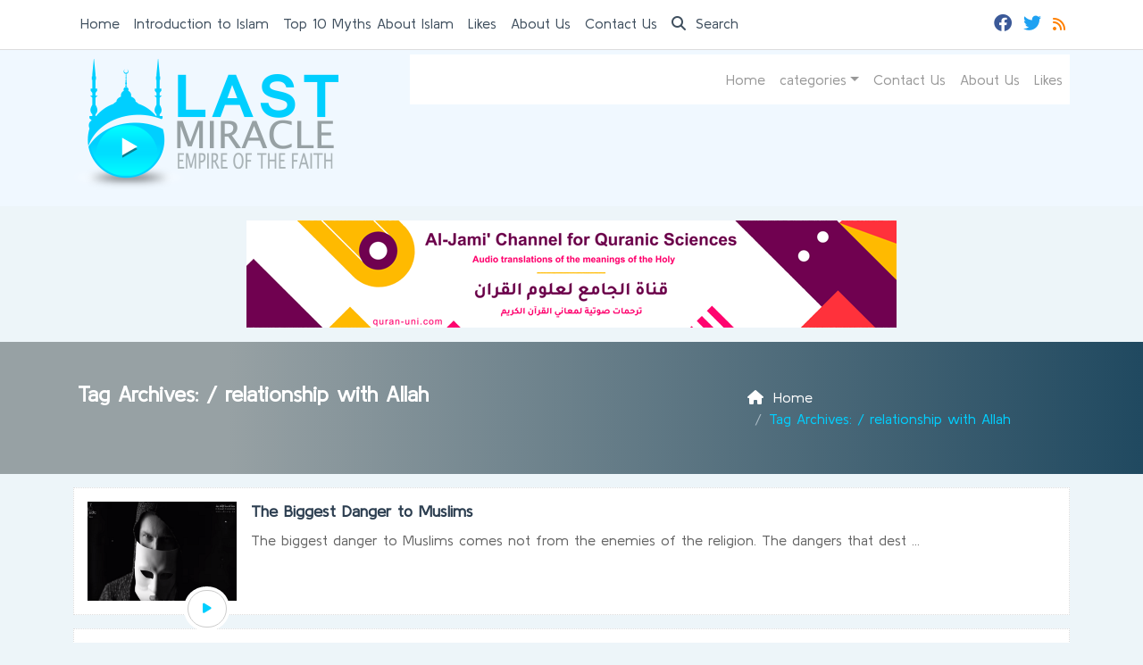

--- FILE ---
content_type: text/html; charset=UTF-8
request_url: https://www.lastmiracle.com/tag/relationship-with-allah/?orderby=title
body_size: 11249
content:
	<!doctype html>
	<html lang="en">
	<head>
		<meta charset="UTF-8" />
		<meta name="viewport" content="width=device-width, initial-scale=1" />
		<meta name='robots' content='index, follow, max-image-preview:large, max-snippet:-1, max-video-preview:-1' />

	<!-- This site is optimized with the Yoast SEO plugin v26.8-RC7 - https://yoast.com/product/yoast-seo-wordpress/ -->
	<title>| Last Miracle</title>
	<link rel="canonical" href="https://www.lastmiracle.com/tag/relationship-with-allah/" />
	<script type="application/ld+json" class="yoast-schema-graph">{"@context":"https://schema.org","@graph":[{"@type":"CollectionPage","@id":"https://www.lastmiracle.com/tag/relationship-with-allah/","url":"https://www.lastmiracle.com/tag/relationship-with-allah/","name":"| Last Miracle","isPartOf":{"@id":"https://www.lastmiracle.com/#website"},"primaryImageOfPage":{"@id":"https://www.lastmiracle.com/tag/relationship-with-allah/#primaryimage"},"image":{"@id":"https://www.lastmiracle.com/tag/relationship-with-allah/#primaryimage"},"thumbnailUrl":"https://www.lastmiracle.com/wp-content/uploads/2020/01/The-Biggest-Danger-to-Muslims.png","breadcrumb":{"@id":"https://www.lastmiracle.com/tag/relationship-with-allah/#breadcrumb"},"inLanguage":"en"},{"@type":"ImageObject","inLanguage":"en","@id":"https://www.lastmiracle.com/tag/relationship-with-allah/#primaryimage","url":"https://www.lastmiracle.com/wp-content/uploads/2020/01/The-Biggest-Danger-to-Muslims.png","contentUrl":"https://www.lastmiracle.com/wp-content/uploads/2020/01/The-Biggest-Danger-to-Muslims.png","width":590,"height":390,"caption":"The Biggest Danger to Muslims"},{"@type":"BreadcrumbList","@id":"https://www.lastmiracle.com/tag/relationship-with-allah/#breadcrumb","itemListElement":[{"@type":"ListItem","position":1,"name":"Home","item":"https://www.lastmiracle.com/"},{"@type":"ListItem","position":2,"name":"relationship with Allah"}]},{"@type":"WebSite","@id":"https://www.lastmiracle.com/#website","url":"https://www.lastmiracle.com/","name":"Last Miracle","description":"Videos and Documentaries  about Islam","potentialAction":[{"@type":"SearchAction","target":{"@type":"EntryPoint","urlTemplate":"https://www.lastmiracle.com/?s={search_term_string}"},"query-input":{"@type":"PropertyValueSpecification","valueRequired":true,"valueName":"search_term_string"}}],"inLanguage":"en"}]}</script>
	<!-- / Yoast SEO plugin. -->


<link rel='dns-prefetch' href='//secure.gravatar.com' />
<link rel='dns-prefetch' href='//stats.wp.com' />
<link rel='dns-prefetch' href='//v0.wordpress.com' />
<link rel="alternate" type="application/rss+xml" title="Last Miracle &raquo; relationship with Allah Tag Feed" href="https://www.lastmiracle.com/tag/relationship-with-allah/feed/" />
<style id='wp-img-auto-sizes-contain-inline-css' type='text/css'>
img:is([sizes=auto i],[sizes^="auto," i]){contain-intrinsic-size:3000px 1500px}
/*# sourceURL=wp-img-auto-sizes-contain-inline-css */
</style>
<style id='wp-emoji-styles-inline-css' type='text/css'>

	img.wp-smiley, img.emoji {
		display: inline !important;
		border: none !important;
		box-shadow: none !important;
		height: 1em !important;
		width: 1em !important;
		margin: 0 0.07em !important;
		vertical-align: -0.1em !important;
		background: none !important;
		padding: 0 !important;
	}
/*# sourceURL=wp-emoji-styles-inline-css */
</style>
<style id='classic-theme-styles-inline-css' type='text/css'>
/*! This file is auto-generated */
.wp-block-button__link{color:#fff;background-color:#32373c;border-radius:9999px;box-shadow:none;text-decoration:none;padding:calc(.667em + 2px) calc(1.333em + 2px);font-size:1.125em}.wp-block-file__button{background:#32373c;color:#fff;text-decoration:none}
/*# sourceURL=/wp-includes/css/classic-themes.min.css */
</style>
<link rel='stylesheet' id='mawthuq-bootstrap-css-css' href='https://www.lastmiracle.com/wp-content/themes/mawthuq/css/bootstrap.min.css?ver=5.3.3' type='text/css' media='all' />
<link rel='stylesheet' id='mawthuq-font-awesome-css' href='https://www.lastmiracle.com/wp-content/themes/mawthuq/css/all.min.css?ver=6.4.2' type='text/css' media='all' />
<link rel='stylesheet' id='mawthuq-theme-style-css' href='https://www.lastmiracle.com/wp-content/themes/mawthuq/style.css?ver=3.4' type='text/css' media='all' />
<link rel='stylesheet' id='alice-blue-css' href='https://www.lastmiracle.com/wp-content/themes/mawthuq/css/theme/alice-blue.css?ver=3.4' type='text/css' media='all' />
<link rel='stylesheet' id='css-smart-banner-css' href='https://www.lastmiracle.com/wp-content/themes/mawthuq/js/smartbanner/smartbanner.min.css?ver=6.9' type='text/css' media='all' />
<script type="text/javascript" src="https://www.lastmiracle.com/wp-content/themes/mawthuq/js/smartbanner/smartbanner.min.js?ver=1.10" id="smart-banner-js"></script>
<script type="text/javascript" src="https://www.lastmiracle.com/wp-includes/js/jquery/jquery.min.js?ver=3.7.1" id="jquery-core-js"></script>
<script type="text/javascript" src="https://www.lastmiracle.com/wp-includes/js/jquery/jquery-migrate.min.js?ver=3.4.1" id="jquery-migrate-js"></script>
<script type="text/javascript" src="https://www.lastmiracle.com/wp-content/themes/mawthuq/js/generator.js?ver=3.0" id="social-share-js"></script>
<link rel="https://api.w.org/" href="https://www.lastmiracle.com/wp-json/" /><link rel="alternate" title="JSON" type="application/json" href="https://www.lastmiracle.com/wp-json/wp/v2/tags/4991" /><link rel="EditURI" type="application/rsd+xml" title="RSD" href="https://www.lastmiracle.com/xmlrpc.php?rsd" />
<meta name="generator" content="WordPress 6.9" />
	<style>img#wpstats{display:none}</style>
		<script async src="https://www.googletagmanager.com/gtag/js?id=UA-22417760-6"></script>
<script>
  window.dataLayer = window.dataLayer || [];
  function gtag(){dataLayer.push(arguments);}
  gtag('js', new Date());

  gtag('config', 'UA-22417760-6');
</script><meta name="smartbanner:title" content="Last Miracle App">
<meta name="smartbanner:author" content="EDC Team">
<meta name="smartbanner:price" content="Free">
<meta name="smartbanner:price-suffix-apple" content="- On the App Store">
<meta name="smartbanner:price-suffix-google" content=" - In Google Play">
<meta name="smartbanner:icon-apple" content="https://www.lastmiracle.com/wp-content/uploads/2018/06/Last-Miracle-App.jpg">
<meta name="smartbanner:icon-google" content="https://www.lastmiracle.com/wp-content/uploads/2018/06/Last-Miracle-App.jpg">
<meta name="smartbanner:button" content="View">
<meta name="smartbanner:button-url-apple" content="https://itunes.apple.com/us/app/last-miracle/id1203735074?ls=1&#038;mt=8">
<meta name="smartbanner:enabled-platforms" content="">
<link rel="shortcut icon" href="https://www.lastmiracle.com/wp-content/uploads/2025/01/lastmiracle-small-logo.png?r=231" type="image/png"><link rel="icon" href="https://www.lastmiracle.com/wp-content/uploads/2025/01/lastmiracle-small-logo.png?r=231" type="image/png"><link href="https://fonts.googleapis.com/css2?family=Kulim+Park&display=swap" rel="stylesheet">	<style>
		body {
			font-family: 'Kulim Park' , 'Tahoma', 'Arial', sans-serif;		}
	</style>
<script type="application/ld+json">{"@context": "https://schema.org","@type": "Organization","url": "https://www.lastmiracle.com/","logo": "https://www.lastmiracle.com/wp-content/uploads/2025/01/logo.png","sameAs" : ["https://www.facebook.com/Thelastmiracle","https://twitter.com/LastingMiracle","https://www.lastmiracle.com/feed/"]}</script>
<!-- Jetpack Open Graph Tags -->
<meta property="og:type" content="website" />
<meta property="og:title" content="| Last Miracle" />
<meta property="og:url" content="https://www.lastmiracle.com/tag/relationship-with-allah/" />
<meta property="og:site_name" content="Last Miracle" />
<meta property="og:image" content="https://s0.wp.com/i/blank.jpg" />
<meta property="og:image:width" content="200" />
<meta property="og:image:height" content="200" />
<meta property="og:image:alt" content="" />

<!-- End Jetpack Open Graph Tags -->
									
						</head>
	<body class="archive tag tag-relationship-with-allah tag-4991 wp-theme-mawthuq mawthuq-body-alice-blue">

		
	
<div class="offcanvas offcanvas-start" data-bs-scroll="true" data-bs-backdrop="false" tabindex="-1" id="offcanvasMenu" aria-labelledby="offcanvasMenuLabel"><div class="offcanvas-header"><h5 class="offcanvas-title" id="offcanvasMenuLabel">Main Menu</h5><button type="button" class="btn-close" data-bs-dismiss="offcanvas" aria-label="Close"></button></div><div class="offcanvas-body"><div class="top-social"><ul class="list-inline"><li class="list-inline-item"><a target="_blank" title="Facebook" href="https://www.facebook.com/Thelastmiracle" style="color:#3b5998;" rel="nofollow"><i class="fab fa-facebook"></i></a></li><li class="list-inline-item"><a target="_blank" title="Twitter" href="https://twitter.com/LastingMiracle" style="color:#1da1f2;" rel="nofollow"><i class="fab fa-twitter"></i></a></li><li class="list-inline-item"><a target="_blank" title="Rss" href="https://www.lastmiracle.com/feed/" style="color:#ff8000;" rel="nofollow"><i class="fas fa-rss"></i></a></li></ul></div><ul id="menu-top" class="navbar-nav top-menu"><li  id="menu-item-14965" class="menu-item menu-item-type-custom menu-item-object-custom nav-item nav-item-14965"><a href="https://www.lastmiracle.com/wp/" class="nav-link ">Home</a></li>
<li  id="menu-item-14967" class="menu-item menu-item-type-post_type menu-item-object-page nav-item nav-item-14967"><a href="https://www.lastmiracle.com/introduction-to-islam/" class="nav-link ">Introduction to Islam</a></li>
<li  id="menu-item-14968" class="menu-item menu-item-type-post_type menu-item-object-page nav-item nav-item-14968"><a href="https://www.lastmiracle.com/top-10-myths-about-islam/" class="nav-link ">Top 10 Myths About Islam</a></li>
<li  id="menu-item-14966" class="menu-item menu-item-type-post_type menu-item-object-page nav-item nav-item-14966"><a href="https://www.lastmiracle.com/likes/" class="nav-link ">Likes</a></li>
<li  id="menu-item-14969" class="menu-item menu-item-type-post_type menu-item-object-page nav-item nav-item-14969"><a href="https://www.lastmiracle.com/about/" class="nav-link ">About Us</a></li>
<li  id="menu-item-14971" class="menu-item menu-item-type-post_type menu-item-object-page nav-item nav-item-14971"><a href="https://www.lastmiracle.com/contact-us/" class="nav-link ">Contact Us</a></li>
</ul><div id="main_nav_top" class="menu-new-main-menu-container"><ul id="menu-new-main-menu" class="navbar-nav me-auto main-nav main_bar_2_1 "><li  id="menu-item-8695" class="menu-item menu-item-type-custom menu-item-object-custom nav-item nav-item-8695"><a href="https://lastmiracle.com/" class="nav-link ">Home</a></li>
<li  id="menu-item-8696" class="menu-item menu-item-type-custom menu-item-object-custom menu-item-has-children dropdown nav-item nav-item-8696"><a href="#" class="nav-link  dropdown-toggle" data-bs-toggle="dropdown" aria-haspopup="true" data-bs-auto-close="outside" aria-expanded="false">categories</a>
<ul class="dropdown-menu  depth_0">
	<li  id="menu-item-8697" class="menu-item menu-item-type-taxonomy menu-item-object-category nav-item nav-item-8697"><a href="https://www.lastmiracle.com/category/converts/" class="dropdown-item ">My Journey to Islam</a></li>
	<li  id="menu-item-8703" class="menu-item menu-item-type-taxonomy menu-item-object-category nav-item nav-item-8703"><a href="https://www.lastmiracle.com/category/religions/islam/" class="dropdown-item ">Islam</a></li>
	<li  id="menu-item-8698" class="menu-item menu-item-type-taxonomy menu-item-object-category nav-item nav-item-8698"><a href="https://www.lastmiracle.com/category/faith-in-islam/" class="dropdown-item ">Pillars of Faith</a></li>
	<li  id="menu-item-8699" class="menu-item menu-item-type-taxonomy menu-item-object-category nav-item nav-item-8699"><a href="https://www.lastmiracle.com/category/refuting-misconceptions/" class="dropdown-item ">Misconceptions</a></li>
	<li  id="menu-item-8700" class="menu-item menu-item-type-taxonomy menu-item-object-category nav-item nav-item-8700"><a href="https://www.lastmiracle.com/category/islam-in-the-world/" class="dropdown-item ">Islam in the World</a></li>
	<li  id="menu-item-8701" class="menu-item menu-item-type-taxonomy menu-item-object-category nav-item nav-item-8701"><a href="https://www.lastmiracle.com/category/life-after-death/" class="dropdown-item ">Life After Death</a></li>
	<li  id="menu-item-8702" class="menu-item menu-item-type-taxonomy menu-item-object-category nav-item nav-item-8702"><a href="https://www.lastmiracle.com/category/the-prophets/muhammad/" class="dropdown-item ">Muhammad</a></li>
	<li  id="menu-item-8704" class="menu-item menu-item-type-taxonomy menu-item-object-category nav-item nav-item-8704"><a href="https://www.lastmiracle.com/category/islamic-worships/fasting_siyam/" class="dropdown-item ">Fasting</a></li>
</ul>
</li>
<li  id="menu-item-8694" class="menu-item menu-item-type-post_type menu-item-object-page nav-item nav-item-8694"><a href="https://www.lastmiracle.com/contact-us/" class="nav-link ">Contact Us</a></li>
<li  id="menu-item-8693" class="menu-item menu-item-type-post_type menu-item-object-page nav-item nav-item-8693"><a href="https://www.lastmiracle.com/about/" class="nav-link ">About Us</a></li>
<li  id="menu-item-8692" class="menu-item menu-item-type-post_type menu-item-object-page nav-item nav-item-8692"><a href="https://www.lastmiracle.com/likes/" class="nav-link ">Likes</a></li>
</ul></div><form class="d-flex" method="get" id="searchform" action="https://www.lastmiracle.com/"><input class="form-control top-search form-control-lg" type="text" name="s" id="s" placeholder="Search" aria-label="Search" required><button type="submit" class="btn btn-outline-success my-2 my-lg-0 top-search-submit" type="submit"><i class="fas fa-search"></i></button></form></div></div><header class="header-container-default header-container-3">
	<nav id="header-type-x2" class="navbar navbar-expand-md navbar-light bg-light navbar-content-mobile top-nav"><div class="container"><a class="navbar-brand navbar-brand-custom" href="https://www.lastmiracle.com/"><img src="https://www.lastmiracle.com/wp-content/uploads/2025/01/logo.png" alt="Last Miracle"></a><button class="navbar-toggler" type="button" data-bs-toggle="offcanvas" data-bs-target="#offcanvasMenu" aria-controls="offcanvasMenu"><span class="fas fa-bars"></span></button><div class="collapse navbar-collapse" id="navbarCollapse"><ul id="menu-top-1" class="navbar-nav top-menu"><li  class="menu-item menu-item-type-custom menu-item-object-custom nav-item nav-item-14965"><a href="https://www.lastmiracle.com/wp/" class="nav-link ">Home</a></li>
<li  class="menu-item menu-item-type-post_type menu-item-object-page nav-item nav-item-14967"><a href="https://www.lastmiracle.com/introduction-to-islam/" class="nav-link ">Introduction to Islam</a></li>
<li  class="menu-item menu-item-type-post_type menu-item-object-page nav-item nav-item-14968"><a href="https://www.lastmiracle.com/top-10-myths-about-islam/" class="nav-link ">Top 10 Myths About Islam</a></li>
<li  class="menu-item menu-item-type-post_type menu-item-object-page nav-item nav-item-14966"><a href="https://www.lastmiracle.com/likes/" class="nav-link ">Likes</a></li>
<li  class="menu-item menu-item-type-post_type menu-item-object-page nav-item nav-item-14969"><a href="https://www.lastmiracle.com/about/" class="nav-link ">About Us</a></li>
<li  class="menu-item menu-item-type-post_type menu-item-object-page nav-item nav-item-14971"><a href="https://www.lastmiracle.com/contact-us/" class="nav-link ">Contact Us</a></li>
<li class="nav-item"><a href="#" class="nav-link" data-bs-toggle="modal" data-bs-target="#searchModal"><i class="fas fa-search"></i> Search</a></li></ul><div class="top-social top-social-mobile ms-auto"><ul class="list-inline"><li class="list-inline-item"><a target="_blank" title="Facebook" href="https://www.facebook.com/Thelastmiracle" style="color:#3b5998;" rel="nofollow"><i class="fab fa-facebook"></i></a></li><li class="list-inline-item"><a target="_blank" title="Twitter" href="https://twitter.com/LastingMiracle" style="color:#1da1f2;" rel="nofollow"><i class="fab fa-twitter"></i></a></li><li class="list-inline-item"><a target="_blank" title="Rss" href="https://www.lastmiracle.com/feed/" style="color:#ff8000;" rel="nofollow"><i class="fas fa-rss"></i></a></li></ul></div><div id="main_nav_top" class="menu-new-main-menu-container"><ul id="menu-new-main-menu-1" class="navbar-nav me-auto main-nav main_bar_2_1 "><li  class="menu-item menu-item-type-custom menu-item-object-custom nav-item nav-item-8695"><a href="https://lastmiracle.com/" class="nav-link ">Home</a></li>
<li  class="menu-item menu-item-type-custom menu-item-object-custom menu-item-has-children dropdown nav-item nav-item-8696"><a href="#" class="nav-link  dropdown-toggle" data-bs-toggle="dropdown" aria-haspopup="true" data-bs-auto-close="outside" aria-expanded="false">categories</a>
<ul class="dropdown-menu  depth_0">
	<li  class="menu-item menu-item-type-taxonomy menu-item-object-category nav-item nav-item-8697"><a href="https://www.lastmiracle.com/category/converts/" class="dropdown-item ">My Journey to Islam</a></li>
	<li  class="menu-item menu-item-type-taxonomy menu-item-object-category nav-item nav-item-8703"><a href="https://www.lastmiracle.com/category/religions/islam/" class="dropdown-item ">Islam</a></li>
	<li  class="menu-item menu-item-type-taxonomy menu-item-object-category nav-item nav-item-8698"><a href="https://www.lastmiracle.com/category/faith-in-islam/" class="dropdown-item ">Pillars of Faith</a></li>
	<li  class="menu-item menu-item-type-taxonomy menu-item-object-category nav-item nav-item-8699"><a href="https://www.lastmiracle.com/category/refuting-misconceptions/" class="dropdown-item ">Misconceptions</a></li>
	<li  class="menu-item menu-item-type-taxonomy menu-item-object-category nav-item nav-item-8700"><a href="https://www.lastmiracle.com/category/islam-in-the-world/" class="dropdown-item ">Islam in the World</a></li>
	<li  class="menu-item menu-item-type-taxonomy menu-item-object-category nav-item nav-item-8701"><a href="https://www.lastmiracle.com/category/life-after-death/" class="dropdown-item ">Life After Death</a></li>
	<li  class="menu-item menu-item-type-taxonomy menu-item-object-category nav-item nav-item-8702"><a href="https://www.lastmiracle.com/category/the-prophets/muhammad/" class="dropdown-item ">Muhammad</a></li>
	<li  class="menu-item menu-item-type-taxonomy menu-item-object-category nav-item nav-item-8704"><a href="https://www.lastmiracle.com/category/islamic-worships/fasting_siyam/" class="dropdown-item ">Fasting</a></li>
</ul>
</li>
<li  class="menu-item menu-item-type-post_type menu-item-object-page nav-item nav-item-8694"><a href="https://www.lastmiracle.com/contact-us/" class="nav-link ">Contact Us</a></li>
<li  class="menu-item menu-item-type-post_type menu-item-object-page nav-item nav-item-8693"><a href="https://www.lastmiracle.com/about/" class="nav-link ">About Us</a></li>
<li  class="menu-item menu-item-type-post_type menu-item-object-page nav-item nav-item-8692"><a href="https://www.lastmiracle.com/likes/" class="nav-link ">Likes</a></li>
</ul></div>
			<div class="modal fade" id="searchModal" data-bs-backdrop="static" data-bs-keyboard="false" tabindex="-1" aria-labelledby="searchModalLabel" aria-hidden="true">
			  <div class="modal-dialog modal-fullscreen">
				<div class="modal-content">
				  <div class="modal-header">
					<h1 class="modal-title fs-5" id="searchModalLabel">Search</h1>
					<button type="button" class="btn-close" data-bs-dismiss="modal" aria-label="Close"></button>
				  </div>
				  <div class="modal-body">
						<form class="d-flex" method="get" id="searchformm" action="https://www.lastmiracle.com/"><input class="form-control top-search form-control-lg" type="text" name="s" id="sm" placeholder="Search" aria-label="Search" required><button type="submit" class="btn btn-outline-success my-2 my-lg-0 top-search-submit" type="submit"><i class="fas fa-search"></i></button></form>
				  </div>
				  <div class="modal-footer">
					<button type="button" class="btn btn-secondary" data-bs-dismiss="modal">Close</button>
				  </div>
				</div>
			  </div>
			</div></div></div></nav>	<div class="container logo-nav"><div class="row g-3"><div class="col-12 col-sm-6 col-md-4"><div class="logo-header-3"><a href="https://www.lastmiracle.com/"><img id="mawthuq-logo" src="https://www.lastmiracle.com/wp-content/uploads/2025/01/logo.png" alt="Last Miracle" class="mw-100"></a></div></div><div class="col-12 col-sm-6 col-md-8"><nav class="navbar navbar-expand-md navbar-light bg-light main-menu-1"><button class="navbar-toggler" type="button" data-bs-toggle="collapse" data-bs-target="#mawthuq-collapse-2" aria-controls="mawthuq-collapse-2" aria-expanded="false" aria-label="Toggle navigation"><span class="fas fa-bars"></span></button><div class="collapse navbar-collapse top-menu-bar" id="mawthuq-collapse-2"><ul id="menu-new-main-menu-2" class="nav navbar-nav ms-auto"><li  class="menu-item menu-item-type-custom menu-item-object-custom nav-item nav-item-8695"><a href="https://lastmiracle.com/" class="nav-link ">Home</a></li>
<li  class="menu-item menu-item-type-custom menu-item-object-custom menu-item-has-children dropdown nav-item nav-item-8696"><a href="#" class="nav-link  dropdown-toggle" data-bs-toggle="dropdown" aria-haspopup="true" data-bs-auto-close="outside" aria-expanded="false">categories</a>
<ul class="dropdown-menu  depth_0">
	<li  class="menu-item menu-item-type-taxonomy menu-item-object-category nav-item nav-item-8697"><a href="https://www.lastmiracle.com/category/converts/" class="dropdown-item ">My Journey to Islam</a></li>
	<li  class="menu-item menu-item-type-taxonomy menu-item-object-category nav-item nav-item-8703"><a href="https://www.lastmiracle.com/category/religions/islam/" class="dropdown-item ">Islam</a></li>
	<li  class="menu-item menu-item-type-taxonomy menu-item-object-category nav-item nav-item-8698"><a href="https://www.lastmiracle.com/category/faith-in-islam/" class="dropdown-item ">Pillars of Faith</a></li>
	<li  class="menu-item menu-item-type-taxonomy menu-item-object-category nav-item nav-item-8699"><a href="https://www.lastmiracle.com/category/refuting-misconceptions/" class="dropdown-item ">Misconceptions</a></li>
	<li  class="menu-item menu-item-type-taxonomy menu-item-object-category nav-item nav-item-8700"><a href="https://www.lastmiracle.com/category/islam-in-the-world/" class="dropdown-item ">Islam in the World</a></li>
	<li  class="menu-item menu-item-type-taxonomy menu-item-object-category nav-item nav-item-8701"><a href="https://www.lastmiracle.com/category/life-after-death/" class="dropdown-item ">Life After Death</a></li>
	<li  class="menu-item menu-item-type-taxonomy menu-item-object-category nav-item nav-item-8702"><a href="https://www.lastmiracle.com/category/the-prophets/muhammad/" class="dropdown-item ">Muhammad</a></li>
	<li  class="menu-item menu-item-type-taxonomy menu-item-object-category nav-item nav-item-8704"><a href="https://www.lastmiracle.com/category/islamic-worships/fasting_siyam/" class="dropdown-item ">Fasting</a></li>
</ul>
</li>
<li  class="menu-item menu-item-type-post_type menu-item-object-page nav-item nav-item-8694"><a href="https://www.lastmiracle.com/contact-us/" class="nav-link ">Contact Us</a></li>
<li  class="menu-item menu-item-type-post_type menu-item-object-page nav-item nav-item-8693"><a href="https://www.lastmiracle.com/about/" class="nav-link ">About Us</a></li>
<li  class="menu-item menu-item-type-post_type menu-item-object-page nav-item nav-item-8692"><a href="https://www.lastmiracle.com/likes/" class="nav-link ">Likes</a></li>
</ul></div></nav></div></div></div></header>
<div class="my-3 text-center"><a href="http://bit.ly/459EpNn" target="_blank"><img src="https://www.mawthuq.net/wp-content/uploads/2025/07/quran-uni-banner.png" loading="lazy" class="mw-100" alt="قناة الجامع لعلوم القرآن - Al-Jami&#039; Channel for Quranic Sciences"></a></div>
	<div class="cat-title breadcrumb-type-2"><div class="container"><div class="row g-3 row_breadcrumb"><div class="col-12 col-md-8"><h1>Tag Archives:  / <span class="vcard">relationship with Allah</span></h1></div><div class="col-12 col-md-4"><nav aria-label="breadcrumb"><ol class="breadcrumb" itemscope itemtype="https://schema.org/BreadcrumbList"><li class="breadcrumb-item" itemprop="itemListElement" itemscope itemtype="https://schema.org/ListItem"><a itemprop="item" href="https://www.lastmiracle.com"><span itemprop="name"><i class="fas fa-home"></i> Home</span></a><meta itemprop="position" content="1"></li><li itemprop="itemListElement" itemscope itemtype="https://schema.org/ListItem" class="breadcrumb-item active" aria-current="page"><span itemprop="name">Tag Archives:  / relationship with Allah</span><meta itemprop="position" content="2" /></li></ol></nav></div></div></div></div>
<div class="category-page">
	<div class="container">
		<div class="row g-3">
						<div class="col-12 col-md-12">
						<div class="blog-posts archive2">
		
																	<div class="category-posts">
							<div class="row g-3">
																	<div class="col-2 col-md-2">
										<div class="category-items-thumb">
											<a href="https://www.lastmiracle.com/the-biggest-danger-to-muslims/"><img src="https://www.lastmiracle.com/wp-content/uploads/2020/01/The-Biggest-Danger-to-Muslims.png" alt="The Biggest Danger to Muslims" class="w-100" loading="lazy"></a>
											<div class="btn-play"><a class="video-player" data-video-file="https://www.youtube.com/watch?v=fQCX4akmcT8" data-video-type="mp4" data-bs-toggle="modal" data-bs-target="#videocategoryModal" title="The Biggest Danger to Muslims" data-caption="The Biggest Danger to Muslims" href="https://www.youtube.com/watch?v=fQCX4akmcT8"><i class="fa fa-play"></i></a></div>										</div>
									</div>
									<div class="col-10 col-md-10">
																	<div class="box-post-title">
										<h3><a href="https://www.lastmiracle.com/the-biggest-danger-to-muslims/">The Biggest Danger to Muslims</a></h3>
																			</div>

									
									<div class="box-post-excerpt">
																				<p class="mb-0">The biggest danger to Muslims comes not from the enemies of the religion. The dangers that dest ...</p>
																			</div>

																	</div>

							</div>
					</div>
														<div class="category-posts">
							<div class="row g-3">
																	<div class="col-2 col-md-2">
										<div class="category-items-thumb">
											<a href="https://www.lastmiracle.com/more-than-a-knock-on-the-door-of-god/"><img src="https://www.lastmiracle.com/wp-content/uploads/2020/02/More-than-A-Knock-on-the-Door-of-God.jpeg" alt="More than A Knock on the Door of God" class="w-100" loading="lazy"></a>
											<div class="btn-play"><a class="video-player" data-video-file="https://www.youtube.com/watch?v=ZnQmJP_MM3s" data-video-type="mp4" data-bs-toggle="modal" data-bs-target="#videocategoryModal" title="More than A Knock on the Door of God" data-caption="More than A Knock on the Door of God" href="https://www.youtube.com/watch?v=ZnQmJP_MM3s"><i class="fa fa-play"></i></a></div>										</div>
									</div>
									<div class="col-10 col-md-10">
																	<div class="box-post-title">
										<h3><a href="https://www.lastmiracle.com/more-than-a-knock-on-the-door-of-god/">More than A Knock on the Door of God</a></h3>
																			</div>

									
									<div class="box-post-excerpt">
																				<p class="mb-0">The more times you knock on the door of God, it will eventually be opened to you and you will b ...</p>
																			</div>

																	</div>

							</div>
					</div>
								</div>
						<div class="modal fade" id="videocategoryModal" data-bs-backdrop="static" data-bs-keyboard="false" tabindex="-1" aria-labelledby="videocategoryModalLabel" aria-hidden="true"><div class="modal-dialog modal-dialog-scrollable modal-xl"><div class="modal-content"><div class="modal-header"><h1 class="modal-title fs-5" id="videocategoryModalLabel"></h1><button type="button" class="btn-close" data-bs-dismiss="modal" aria-label="Close"></button></div><div class="modal-body" id="videoPlayer"></div></div></div></div>			</div>
			
		</div>
	</div>
</div>
<footer class="mauthuq-footer">
	<div class="container"><h3 class="footer_title">E-Da`wah Committee Sites</h3><div class="row g-3"><div class="col-12 col-sm-6 col-md-6 col-lg-3"><div class="widget widget_text footer-widget-1"><h3 class="widget-title">Da`wah Portals</h3><div class="textwidget"><ul>
<li><a target="_blank" href="https://edc.org.kw">E-Da`wah Committee (EDC)</a></li>
<li><a target="_blank" href="https://www.islam.com.kw/">Discover Islam Kuwait Portal</a></li>
<li><a target="_blank" href="https://www.truthseekerway.com/">Truth Seeker Portal</a></li>
<li><a target="_blank" href="https://ecards.mawthuq.net/en">E-Cards</a></li>
</ul></div></div><div class="footer-logo"><img src="https://www.lastmiracle.com/wp-content/uploads/2025/01/logo.png" alt="Last Miracle" title="Last Miracle"></div><div class="clearfix"></div><ul class="bottom-social"><li class="list-inline-item"><a target="_blank" title="Facebook" href="https://www.facebook.com/Thelastmiracle" style="background-color:#3b5998; color: #fff;" rel="nofollow"><i class="fab fa-facebook"></i></a></li><li class="list-inline-item"><a target="_blank" title="Twitter" href="https://twitter.com/LastingMiracle" style="background-color:#1da1f2; color: #fff;" rel="nofollow"><i class="fab fa-twitter"></i></a></li><li class="list-inline-item"><a target="_blank" title="Rss" href="https://www.lastmiracle.com/feed/" style="background-color:#ff8000; color: #fff;" rel="nofollow"><i class="fas fa-rss"></i></a></li></ul></div><div class="col-12 col-sm-6 col-md-6 col-lg-9"><div class="row g-3"><div class="col-12 col-sm-6 col-md-6 col-lg-3"><div class="widget widget_text footer-widget-2"><h3 class="widget-title">Discover Islam Sites</h3><div class="textwidget"><ul>
<li><a target="_blank" href="https://www.islamforchristians.com/">Islam for Christians</a></li>
<li><a target="_blank" href="https://www.truth-seeker.info/">Truth Seeker</a></li>
<li><a target="_blank" href="https://www.islam-hinduism.com/">Islam for Hindus</a></li>
<li><a target="_blank" href="https://www.the-faith.com/">The Faith</a></li>
<li><a target="_blank" href="https://www.lastmiracle.com/">Last Miracle</a></li>
<li><a target="_blank" href="https://www.chatonfaith.com/">Chat on Faith</a></li>
</ul></div></div></div><div class="col-12 col-sm-6 col-md-6 col-lg-3"><div class="widget widget_text footer-widget-3"><h3 class="widget-title">New Muslims' Education</h3><div class="textwidget"><ul>
<li><a target="_blank" href="https://sabeeli.academy">Sabeeli Academy</a></li>
<li><a target="_blank" href="https://www.newmuslim.net/">New Muslims</a></li>
<li><a target="_blank" href="https://www.prayerinislam.com/">Prayer in Islam</a></li>
<li><a target="_blank" href="https://www.learning-quran.com/">Learn the Qur'an</a></li>
</ul></div></div></div><div class="col-12 col-sm-6 col-md-6 col-lg-3"><div class="widget widget_text footer-widget-4"><h3 class="widget-title">Publishing and Teaching the Quran</h3><div class="textwidget"><ul>
<li><a target="_blank" href="https://www.quran-uni.com/">Al-Jami` for the Sciences of Qur’an</a></li>
<li><a target="_blank" href="https://sunnah.global/">The Sunnah of the Prophet and its sciences</a></li>
<li><a target="_blank" href="https://www.qurantranslations.net/">MP3 Qur'an Translations</a></li>
</ul></div></div></div><div class="col-12 col-sm-6 col-md-6 col-lg-3"><div class="widget widget_text footer-widget-5"><h3 class="widget-title">Developing Da`wah Skills Sites</h3><div class="textwidget"><ul>
<li><a target="_blank" href="https://www.dawahskills.com/">Da`wah Skills</a></li>
<li><a target="_blank" href="https://www.muslim-library.com/">Comprehensive Muslim e-Library</a></li>
</ul></div></div></div></div></div></div></div>	<div class="low-footer">
		<div class="container">
			<ul id="menu-footer" class="navbar-nav footer-menu "><li  id="menu-item-14962" class="menu-item menu-item-type-custom menu-item-object-custom nav-item nav-item-14962"><a href="https://www.lastmiracle.com/wp/" class="nav-link ">Home</a></li>
<li  id="menu-item-7085" class="menu-item menu-item-type-post_type menu-item-object-page nav-item nav-item-7085"><a href="https://www.lastmiracle.com/about/" class="nav-link ">About Us</a></li>
<li  id="menu-item-14963" class="menu-item menu-item-type-post_type menu-item-object-page nav-item nav-item-14963"><a href="https://www.lastmiracle.com/introduction-to-islam/" class="nav-link ">Introduction to Islam</a></li>
<li  id="menu-item-14964" class="menu-item menu-item-type-post_type menu-item-object-page nav-item nav-item-14964"><a href="https://www.lastmiracle.com/top-10-myths-about-islam/" class="nav-link ">Top 10 Myths About Islam</a></li>
<li  id="menu-item-7084" class="menu-item menu-item-type-post_type menu-item-object-page nav-item nav-item-7084"><a href="https://www.lastmiracle.com/contact-us/" class="nav-link ">Contact Us</a></li>
</ul>			<span class="footer-span">Copyright © 2026 , All Rights Reserved.</span>
		</div>
	</div>
</footer>
<script type="speculationrules">
{"prefetch":[{"source":"document","where":{"and":[{"href_matches":"/*"},{"not":{"href_matches":["/wp-*.php","/wp-admin/*","/wp-content/uploads/*","/wp-content/*","/wp-content/plugins/*","/wp-content/themes/mawthuq/*","/*\\?(.+)"]}},{"not":{"selector_matches":"a[rel~=\"nofollow\"]"}},{"not":{"selector_matches":".no-prefetch, .no-prefetch a"}}]},"eagerness":"conservative"}]}
</script>

		<script type="text/javascript">
			jQuery(document).ready(function($) {
				$('body').on('click', '.video-player', function() {
					var getVideoTitle = jQuery(this).attr('title');
					var getVideoFile = jQuery(this).attr('data-video-file');
					var getVideoType = jQuery(this).attr('data-video-type');

					var html;
					html = '';
					if (getVideoType == 'mp4') {
						html += '<video class="object-fit-cover" src="' + getVideoFile + '" controls autoplay id="videoFile"></video>';
					} else if (getVideoType == 'youtube') {
						html += '<iframe width="560" height="315" src="' + getVideoFile + '" title="' + getVideoTitle + '" frameborder="0" allow="accelerometer; autoplay; clipboard-write; encrypted-media; gyroscope; picture-in-picture; web-share" referrerpolicy="strict-origin-when-cross-origin" allowfullscreen></iframe>';
					}

					//console.log(getVideoType);

					$('.modal-title').html(getVideoTitle);
					$('#videoFile').attr('src', getVideoFile);

					$('#videoPlayer').html(html);

				});

				$(".btn-close").click(function() {
					//$('video')[0].pause();
					$('#videoPlayer').html('');
				});
			});
		</script>
		<script type="text/javascript">
		function GetArabicNumber(number) {
			var charIndex = 0;
			var NumericArabic = "";

			while (charIndex < number.length) {
				switch (number[(charIndex)]) {
					case '.':
						NumericArabic += ".";
						break;
					case '0':
						NumericArabic += "٠";
						break;
					case '1':
						NumericArabic += "١";
						break;
					case '2':
						NumericArabic += "٢";
						break;
					case '3':
						NumericArabic += "٣";
						break;
					case '4':
						NumericArabic += "٤";
						break;
					case '5':
						NumericArabic += "٥";
						break;
					case '6':
						NumericArabic += "٦";
						break;
					case '7':
						NumericArabic += "٧";
						break;
					case '8':
						NumericArabic += "٨";
						break;
					case '9':
						NumericArabic += "٩";
						break;
					default:
						NumericArabic += number[(charIndex)];
						break;
				}

				charIndex++;
			}

			return NumericArabic;
		}

		jQuery(document).ready(function($) {
			jQuery("#quranic-researcher").click(function() {
				var text = $('input[name=quranic-researcher-text]').val();
				var page = $('input[name=quranic-researcher-page]').val();

				request = {
					text: text,
					resultPage: page
				};

				var json_url = 'https://www.lastmiracle.com/quranic-researcher/';

				$.ajax({
					type: "GET",
					url: json_url,
					dataType: "json",
					data: request,
					beforeSend: function() {
						if (text != '') {
							jQuery('#quranic-researcher-area').html('<div class="mt-3 spinner-border" role="status"><span class="visually-hidden">Loading</span></div>');
							jQuery('#result-text-number').css('display', 'none');
							jQuery('#quranic-researcher-area').css('height', '50px');
						}
					},
					success: function(data) {
						if (data.status == 'success') {
							var result = data.result;
							var total_results = data.total_results;
							var current_page = data.current_page;
							var total_pages = data.total_pages;
							var query = data.query;
							var html;

							$('#quranic-researcher-pagination').html('');

							html = '';

							if (result == null) {
								var resultCount = 0;
								jQuery('#quranic-researcher-area').css('height', '1px');
							} else {
								var resultCount = result.length;
							}

							if (total_results > 0) {
								jQuery('#quranic-researcher-area').attr('class', 'overflow-auto');
								jQuery('#result-text-number').css('display', 'block');
								jQuery('#result-count').html(total_results);
								jQuery('#result-page').html(current_page);
								jQuery('#quranic-researcher-area').css('height', '300px');

								if (total_pages == 1) {
									jQuery('.currenPage').hide();
								} else {
									jQuery('.currenPage').show();
								}
							}

							$.each(result, function(index, value) {
								var highlighted = value.highlighted;
								var text = value.text;

								if (highlighted != "") {
									text = highlighted;
								}

								//html += '<div class="mb-2 card"><div class="card-body"><a target="_blank" href="' + value.a_url + '">' + value.t + '</a> [<a target="_blank" href="' + value.s_url + '">' + value.s + '</a> <a target="_blank" href="' + value.a_url + '">' + value.a + '</a>]</div></div>';
								html += '<div class="mb-2 card"><div class="card-body"><a target="_blank" href="' + value.ayah_url + '"><span class="quran-font ayah-text">' + text + '</span></a> <a target="_blank" href="' + value.surah_url + '"><span class="quran-font surah-name">' + value.surah_name + '</span></a> <a target="_blank" href="' + value.ayah_url + '"><span class="quran-font ayah-number">‏‏‎﴿' + GetArabicNumber(value.ayah_id_ar) + '﴾‏</span></a></div></div>';

								if (index > 9) {
									//return false;
								}
							});

							jQuery('#quranic-researcher-area').html(html);


							if (total_pages > 1) {
								var pagination;
								var p;

								pagination = '<div class="mt-3 mb-3 bg-white p-3">';
								pagination += '<input type="hidden" name="query" value="' + query + '">';
								pagination += '<div class="row g-3">';
								for (p = 1; p <= total_pages; ++p) {
									pagination += '<div class="col-1 text-center">';
									pagination += '<p class="go-page">' + p + '</p>';
									pagination += '</div>';
								}
								pagination += '</div>';
								pagination += '</div>';

								jQuery('#quranic-researcher-pagination').html(pagination);
							}
						} else {
							jQuery('#rquranic-researcher-area').html('<div class="mt-2 alert alert-warning">' + data.msg + '</div>');
						}
					}
				});
			});

			jQuery(document).on('click', '.go-page', function() {
				var text = jQuery('input[name=query]').val();
				var page = jQuery(this).text();
				jQuery(".go-page").removeClass('go-page-active');
				jQuery(this).addClass('go-page-active');

				request = {
					text: text,
					resultPage: page
				};

				var json_url = 'https://www.lastmiracle.com/quranic-researcher/';

				$.ajax({
					type: "GET",
					url: json_url,
					dataType: "json",
					data: request,
					beforeSend: function() {
						if (text != '') {
							jQuery('#quranic-researcher-area').html('<div class="mt-3 spinner-border" role="status"><span class="visually-hidden">Loading</span></div>');
							jQuery('#result-text-number').css('display', 'none');
							jQuery('#quranic-researcher-area').css('height', '50px');
						}
					},
					success: function(data) {
						if (data.status == 'success') {
							var result = data.result;
							var total_results = data.total_results;
							var current_page = data.current_page;
							var total_pages = data.total_pages;
							var query = data.query;

							var html;

							html = '';

							if (result == null) {
								jQuery('#quranic-researcher-area').html('<div class="mt-2 alert alert-warning">' + data.msg + '</div>');
								jQuery('#quranic-researcher-area').css('height', '1px');
								jQuery('#quranic-researcher-pagination').html('');
							}

							if (total_results > 0) {
								jQuery('#quranic-researcher-area').attr('class', 'overflow-auto');
								jQuery('#result-text-number').css('display', 'block');
								jQuery('#result-count').html(total_results);
								jQuery('#result-page').html(current_page);
								if (total_pages == 1) {
									jQuery('.currenPage').hide();
								} else {
									jQuery('.currenPage').show();
								}
								jQuery('#quranic-researcher-area').css('height', '600px');
							}

							console.log(current_page);

							$.each(result, function(index, value) {
								var highlighted = value.highlighted;
								var text = value.text;

								if (highlighted != "") {
									text = highlighted;
								}

								html += '<div class="mb-2 card"><div class="card-body"><a target="_blank" href="' + value.ayah_url + '"><span class="quran-font ayah-text">' + text + '</span></a> <a target="_blank" href="' + value.surah_url + '"><span class="quran-font surah-name">' + value.surah_name + '</span></a> <a target="_blank" href="' + value.ayah_url + '"><span class="quran-font ayah-number">‏‏‎﴿' + GetArabicNumber(value.ayah_id_ar) + '﴾‏</span></a></div></div>';
								if (index > 9) {
									//return false;
								}
							});

							jQuery('#quranic-researcher-area').html(html);
						} else {
							jQuery('#quranic-researcher-area').attr('class', '');
							jQuery('#quranic-researcher-area').html('<div class="mt-2 alert alert-warning">' + data.msg + '</div>');
							jQuery('#quranic-researcher-pagination').html('');
						}
					}
				});
			});

			$("#quranic-researcher-input").keydown(e => {
				if (e.which === 13) {
					$("#quranic-researcher").triggerHandler("click");
					e.preventDefault();
				}
			});
		});
	</script>
		<script type="text/javascript">
		jQuery(document).ready(function($) {
			$('#doSearch').attr("disabled", true);
			$("#keyword").keyup(function() {
				var btnSubmit = $("#doSearch");
				if ($(this).val().trim() != "") {
					if (this.value.length > 2) {
						btnSubmit.removeAttr("disabled");
					} else {
						btnSubmit.attr("disabled", "disabled");
					}
				} else {
					btnSubmit.attr("disabled", "disabled");
				}
			});
		});

		jQuery(document).ready(function($) {
			$('#type_authors, #type_publishers, #type_checkers').click(function() {
				$('#matching').attr("disabled", true);
				$('#advanced').attr("disabled", true);
			});
			$('#type_books, #type_radios').click(function() {
				$('#matching').removeAttr("disabled");
				$('#advanced').removeAttr("disabled");
			});
			$('body').on('click', '#load-more', function() {
				var keyword = $('#keyword').val();
				var offset = Number($('#offset').val());
				var allcount = Number($('.all').val());
				var row_per_page = Number($('.row_per_page').val());
				var load_more_data = Number($("input[name='load_more_data']").val());
				var label = $('#load-more');

				offset = offset + row_per_page;

				$.ajaxSetup({
					async: true,
					timeout: 0,
					crossDomain: true
				});

				if (offset <= allcount) {
					$("#offset").val(offset);
					$.ajax({
						type: 'POST',
						dataType: 'json',
						url: 'https://www.lastmiracle.com/wp-admin/admin-ajax.php',
						data: {
							'action': 'qs_search_fetch',
							'keyword': keyword,
							'allcount': allcount,
							'offset': offset,
							'row_per_page': row_per_page,
							'load_more_data': load_more_data,
							'type': $("input:radio[name=type]:checked").val(),
							'advanced': $("input:radio[name=advanced]:checked").val()
						},
						beforeSend: function() {
							label.attr("disabled", true);
							label.append(' <span class="spinner-border spinner-border-sm" role="status" aria-hidden="true"></span>');
						},
						success: function(response) {

							if (keyword.trim() == "") {
								$('#load-more-content').append('Keyword is empty');
							} else {
								if (response.status == 'success') {
									label.removeAttr("disabled");
									label.text(label.text().replace(' <span class="spinner-border spinner-border-sm" role="status" aria-hidden="true"></span>', ''));
									$('#load-more-content').append(response.msg);
								} else {
									$('#load-more-content').append('Not Found');
								}
							}

							var rowno = offset + row_per_page;

							if (rowno > allcount) {
								label.remove();
								$("#offset").remove();
								$(".all").remove();
								$(".row_per_page").remove();
							}

						}
					});
				} else {
					label.attr("disabled", true);
					label.append('<span class="spinner-border spinner-border-sm" role="status" aria-hidden="true"></span>');

					setTimeout(function() {
						$("#offset").val(0);
						label.removeAttr("disabled");
						var label = $('#load-more');
						label.text(label.text().replace(' <span class="spinner-border spinner-border-sm" role="status" aria-hidden="true"></span>', ''));
					}, 2000);
				}
			});
		});

		function ajax_submit() {
			jQuery(document).ready(function($) {
				var keyword = $('#keyword').val();
				var offset = Number($('#offset').val());
				var allcount = Number($('.all').val());
				var row_per_page = Number($('.row_per_page').val());

				offset = offset + row_per_page;

				$.ajaxSetup({
					async: true,
					timeout: 0,
					crossDomain: true
				});

				$("#offset").val(offset);
				$.ajax({
					type: 'POST',
					dataType: 'json',
					url: 'https://www.lastmiracle.com/wp-admin/admin-ajax.php',
					data: {
						'action': 'qs_search_fetch',
						'keyword': keyword,
						'allcount': allcount,
						'offset': offset,
						'row_per_page': row_per_page,
						'type': $("input:radio[name=type]:checked").val(),
						'advanced': $("input:radio[name=advanced]:checked").val()
					},
					beforeSend: function() {
						$('#load-more').remove();
						$("#view_search_result").html('<div class="spinner-border mt-2" role="status"><span class="visually-hidden">Loading...</span></div>');
					},
					success: function(response) {
						if (keyword.trim() == "") {
							$("#view_search_result").html('Keyword is empty');
						} else {
							if (response.status == 'success') {
								$("#view_search_result").html(response.msg);
							} else {
								$("#view_search_result").val('Not Found');
							}
						}
					}
				});
			});
		}
	</script>
	<script type="text/javascript">
		(function($) {
			$('.btn-like-post .like, .btn-like-post .liked').on('click', function() {
				el = $(this);

				actionType = el.hasClass('liked') ? 'remove_like' : 'like';

				var data = {
					action: 'like_post',
					action_type: actionType,
					like_id: el.attr('data-lid'),
					post_id: el.attr('data-pid'),
					user_id: el.attr('data-uid'),
					label: el.text(),
					nonce: 'bc5fd22200'
				};
				console.log(data);

				$.ajax({
						url: 'https://www.lastmiracle.com/wp-admin/admin-ajax.php',
						type: 'POST',
						data: data,
						dataType: 'json',
						beforeSend: function() {
							el.addClass('liking');
						}
					})
					.fail(function(xhr, status, error) {
						alert('Something error. please try again later!');
						el.removeClass('liking');
					})
					.done(function(r, status, xhr) {

						if (r.error != '') {
							alert(r.error);
							return false;
						}

						if (actionType == 'like') {
							el.stop().attr('data-lid', r.id).removeClass('like').addClass('liked');
							el.find('i').removeClass('fa-heart');
							el.find('i').addClass('fa-heart');
							el.find('i').addClass('color-like');

						} else if (actionType == 'remove_like') {
							el.stop().removeAttr('data-lid').removeClass('liked').addClass('like');
							el.find('i').removeClass('fa-heart');
							el.find('i').removeClass('color-like');
							el.find('i').addClass('fa-heart');

						}

						$('.like-count').each(function() {
							var count = $(this);
							if (count.attr('data-pid') == el.attr('data-pid'))
								$(count).text(r.likes);
						});

						el.removeClass('liking').find('.label').text(r.label);
					})
					.always(function(xhr, status) {
						//console.log('always');
						//console.log(xhr);
						//console.log(status);
					});

				return false;
			});
		})(jQuery);
	</script>
<script type="text/javascript" src="https://www.lastmiracle.com/wp-content/themes/mawthuq/js/bootstrap.bundle.min.js?ver=5.3.3" id="mawthuq-bootstrap-bundle-js"></script>
<script type="text/javascript" src="https://www.lastmiracle.com/wp-content/themes/mawthuq/js/custom-script.js?ver=3.4" id="mawthuq-custom-script-js"></script>
<script type="text/javascript" id="jetpack-stats-js-before">
/* <![CDATA[ */
_stq = window._stq || [];
_stq.push([ "view", {"v":"ext","blog":"18079580","post":"0","tz":"3","srv":"www.lastmiracle.com","arch_tag":"relationship-with-allah","arch_results":"2","j":"1:15.4"} ]);
_stq.push([ "clickTrackerInit", "18079580", "0" ]);
//# sourceURL=jetpack-stats-js-before
/* ]]> */
</script>
<script type="text/javascript" src="https://stats.wp.com/e-202604.js" id="jetpack-stats-js" defer="defer" data-wp-strategy="defer"></script>
<script id="wp-emoji-settings" type="application/json">
{"baseUrl":"https://s.w.org/images/core/emoji/17.0.2/72x72/","ext":".png","svgUrl":"https://s.w.org/images/core/emoji/17.0.2/svg/","svgExt":".svg","source":{"concatemoji":"https://www.lastmiracle.com/wp-includes/js/wp-emoji-release.min.js?ver=6.9"}}
</script>
<script type="module">
/* <![CDATA[ */
/*! This file is auto-generated */
const a=JSON.parse(document.getElementById("wp-emoji-settings").textContent),o=(window._wpemojiSettings=a,"wpEmojiSettingsSupports"),s=["flag","emoji"];function i(e){try{var t={supportTests:e,timestamp:(new Date).valueOf()};sessionStorage.setItem(o,JSON.stringify(t))}catch(e){}}function c(e,t,n){e.clearRect(0,0,e.canvas.width,e.canvas.height),e.fillText(t,0,0);t=new Uint32Array(e.getImageData(0,0,e.canvas.width,e.canvas.height).data);e.clearRect(0,0,e.canvas.width,e.canvas.height),e.fillText(n,0,0);const a=new Uint32Array(e.getImageData(0,0,e.canvas.width,e.canvas.height).data);return t.every((e,t)=>e===a[t])}function p(e,t){e.clearRect(0,0,e.canvas.width,e.canvas.height),e.fillText(t,0,0);var n=e.getImageData(16,16,1,1);for(let e=0;e<n.data.length;e++)if(0!==n.data[e])return!1;return!0}function u(e,t,n,a){switch(t){case"flag":return n(e,"\ud83c\udff3\ufe0f\u200d\u26a7\ufe0f","\ud83c\udff3\ufe0f\u200b\u26a7\ufe0f")?!1:!n(e,"\ud83c\udde8\ud83c\uddf6","\ud83c\udde8\u200b\ud83c\uddf6")&&!n(e,"\ud83c\udff4\udb40\udc67\udb40\udc62\udb40\udc65\udb40\udc6e\udb40\udc67\udb40\udc7f","\ud83c\udff4\u200b\udb40\udc67\u200b\udb40\udc62\u200b\udb40\udc65\u200b\udb40\udc6e\u200b\udb40\udc67\u200b\udb40\udc7f");case"emoji":return!a(e,"\ud83e\u1fac8")}return!1}function f(e,t,n,a){let r;const o=(r="undefined"!=typeof WorkerGlobalScope&&self instanceof WorkerGlobalScope?new OffscreenCanvas(300,150):document.createElement("canvas")).getContext("2d",{willReadFrequently:!0}),s=(o.textBaseline="top",o.font="600 32px Arial",{});return e.forEach(e=>{s[e]=t(o,e,n,a)}),s}function r(e){var t=document.createElement("script");t.src=e,t.defer=!0,document.head.appendChild(t)}a.supports={everything:!0,everythingExceptFlag:!0},new Promise(t=>{let n=function(){try{var e=JSON.parse(sessionStorage.getItem(o));if("object"==typeof e&&"number"==typeof e.timestamp&&(new Date).valueOf()<e.timestamp+604800&&"object"==typeof e.supportTests)return e.supportTests}catch(e){}return null}();if(!n){if("undefined"!=typeof Worker&&"undefined"!=typeof OffscreenCanvas&&"undefined"!=typeof URL&&URL.createObjectURL&&"undefined"!=typeof Blob)try{var e="postMessage("+f.toString()+"("+[JSON.stringify(s),u.toString(),c.toString(),p.toString()].join(",")+"));",a=new Blob([e],{type:"text/javascript"});const r=new Worker(URL.createObjectURL(a),{name:"wpTestEmojiSupports"});return void(r.onmessage=e=>{i(n=e.data),r.terminate(),t(n)})}catch(e){}i(n=f(s,u,c,p))}t(n)}).then(e=>{for(const n in e)a.supports[n]=e[n],a.supports.everything=a.supports.everything&&a.supports[n],"flag"!==n&&(a.supports.everythingExceptFlag=a.supports.everythingExceptFlag&&a.supports[n]);var t;a.supports.everythingExceptFlag=a.supports.everythingExceptFlag&&!a.supports.flag,a.supports.everything||((t=a.source||{}).concatemoji?r(t.concatemoji):t.wpemoji&&t.twemoji&&(r(t.twemoji),r(t.wpemoji)))});
//# sourceURL=https://www.lastmiracle.com/wp-includes/js/wp-emoji-loader.min.js
/* ]]> */
</script>
<script defer src="https://static.cloudflareinsights.com/beacon.min.js/vcd15cbe7772f49c399c6a5babf22c1241717689176015" integrity="sha512-ZpsOmlRQV6y907TI0dKBHq9Md29nnaEIPlkf84rnaERnq6zvWvPUqr2ft8M1aS28oN72PdrCzSjY4U6VaAw1EQ==" data-cf-beacon='{"version":"2024.11.0","token":"cf7492078fc848d081b57e4616478527","r":1,"server_timing":{"name":{"cfCacheStatus":true,"cfEdge":true,"cfExtPri":true,"cfL4":true,"cfOrigin":true,"cfSpeedBrain":true},"location_startswith":null}}' crossorigin="anonymous"></script>
</body></html>